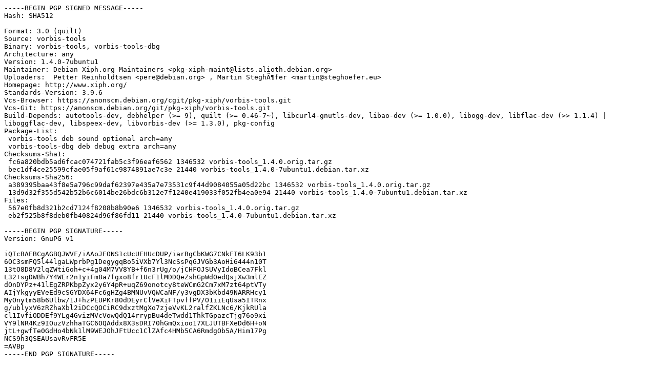

--- FILE ---
content_type: text/prs.lines.tag
request_url: http://nl.archive.ubuntu.comnl.archive.ubuntu.com/ubuntu/pool/universe/v/vorbis-tools/vorbis-tools_1.4.0-7ubuntu1.dsc
body_size: 2258
content:
-----BEGIN PGP SIGNED MESSAGE-----
Hash: SHA512

Format: 3.0 (quilt)
Source: vorbis-tools
Binary: vorbis-tools, vorbis-tools-dbg
Architecture: any
Version: 1.4.0-7ubuntu1
Maintainer: Debian Xiph.org Maintainers <pkg-xiph-maint@lists.alioth.debian.org>
Uploaders:  Petter Reinholdtsen <pere@debian.org> , Martin SteghÃ¶fer <martin@steghoefer.eu>
Homepage: http://www.xiph.org/
Standards-Version: 3.9.6
Vcs-Browser: https://anonscm.debian.org/cgit/pkg-xiph/vorbis-tools.git
Vcs-Git: https://anonscm.debian.org/git/pkg-xiph/vorbis-tools.git
Build-Depends: autotools-dev, debhelper (>= 9), quilt (>= 0.46-7~), libcurl4-gnutls-dev, libao-dev (>= 1.0.0), libogg-dev, libflac-dev (>> 1.1.4) | liboggflac-dev, libspeex-dev, libvorbis-dev (>= 1.3.0), pkg-config
Package-List:
 vorbis-tools deb sound optional arch=any
 vorbis-tools-dbg deb debug extra arch=any
Checksums-Sha1:
 fc6a820bdb5ad6fcac074721fab5c3f96eaf6562 1346532 vorbis-tools_1.4.0.orig.tar.gz
 bec1df4ce25599cfae05f9af61c9874891ae7c3e 21440 vorbis-tools_1.4.0-7ubuntu1.debian.tar.xz
Checksums-Sha256:
 a389395baa43f8e5a796c99daf62397e435a7e73531c9f44d9084055a05d22bc 1346532 vorbis-tools_1.4.0.orig.tar.gz
 13d9d32f355d542b52b6c6014be26bdc6b312e7f1240e419033f052fb4ea0e94 21440 vorbis-tools_1.4.0-7ubuntu1.debian.tar.xz
Files:
 567e0fb8d321b2cd7124f8208b8b90e6 1346532 vorbis-tools_1.4.0.orig.tar.gz
 eb2f525b8f8deb0fb40824d96f86fd11 21440 vorbis-tools_1.4.0-7ubuntu1.debian.tar.xz

-----BEGIN PGP SIGNATURE-----
Version: GnuPG v1

iQIcBAEBCgAGBQJWVF/iAAoJEONS1cUcUEHUcDUP/iarBgCbKWG7CNkFI6LK93b1
6OC3smFQ5l44lgaLWprbPg1DegygqBo5iVXb7Yl3NcSsPqGJVGb3AoHi6444n10T
13tO8D8V2lqZWtiGoh+c+4g04M7VV8YB+f6n3rUg/o/jCHFOJSUVyIdoBCea7Fkl
L32+sgDWBh7Y4WEr2n1yiFm8a7fgxo8fr1UcF1lMDDQeZshGpWdOedQsjXw3mlEZ
dOnDYPz+41lEgZRPKbpZyx2y6Y4pR+uqZ69onotcy8teWCmG2Cm7xM7zt64ptVTy
AIjYkgyyEVeEd9cSGYDX64Fc6gHZg4BMNUvVQWCaNF/y3vgDX3bKbd49NARRHcy1
MyOnytm58b6Ulbw/1J+hzPEUPKr80dDEyrClVeXiFTpvffPV/O1iiEqUsa5ITRnx
g/ublyxV6zRZhaXbl2iDCcQOCiRC9dxztMgXo7zjeVvKL2ralfZKLNc6/KjkRUla
cl1IvfiODDEf9YLg4GvizMVcVowQdQ14rrypBu4deTwdd1ThkTGpazcTjg76o9xi
VY9lNR4Kz9IOuzVzhhaTGC6OQAddx8X3sDRI70hGmQxioo17XLJUTBFXeDd6H+oN
jtL+gwfTe0GdHo4bNk1lM9WEJOhJFtUcc1ClZAfc4HMb5CA6RmdgOb5A/Him17Pg
NCS9h3QSEAUsavRvFR5E
=AVBp
-----END PGP SIGNATURE-----
